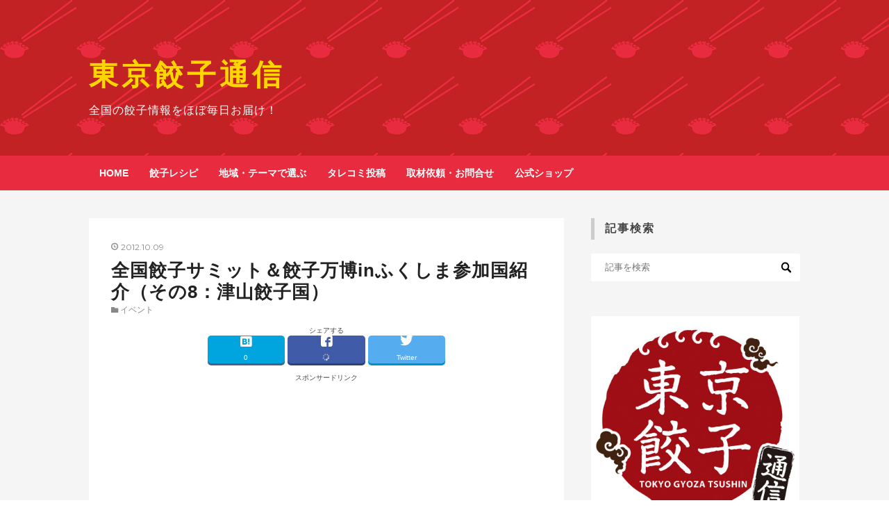

--- FILE ---
content_type: text/html; charset=utf-8
request_url: https://www.tokyogyoza.net/archives/18713174.html
body_size: 9915
content:
<!DOCTYPE html>
<html
  lang="ja"

data-admin-domain="//blog.hatena.ne.jp"
data-admin-origin="https://blog.hatena.ne.jp"
data-author="tokyogyoza"
data-avail-langs="ja en"
data-blog="tokyogyoza.hatenablog.com"
data-blog-host="tokyogyoza.hatenablog.com"
data-blog-is-public="1"
data-blog-name="東京餃子通信"
data-blog-owner="tokyogyoza"
data-blog-show-ads=""
data-blog-show-sleeping-ads=""
data-blog-uri="https://www.tokyogyoza.net/"
data-blog-uuid="10328749687205120931"
data-blogs-uri-base="https://www.tokyogyoza.net"
data-brand="pro"
data-data-layer="{&quot;hatenablog&quot;:{&quot;admin&quot;:{},&quot;analytics&quot;:{&quot;brand_property_id&quot;:&quot;&quot;,&quot;measurement_id&quot;:&quot;&quot;,&quot;non_sampling_property_id&quot;:&quot;&quot;,&quot;property_id&quot;:&quot;UA-16250644-6&quot;,&quot;separated_property_id&quot;:&quot;UA-29716941-25&quot;},&quot;blog&quot;:{&quot;blog_id&quot;:&quot;10328749687205120931&quot;,&quot;content_seems_japanese&quot;:&quot;true&quot;,&quot;disable_ads&quot;:&quot;custom_domain&quot;,&quot;enable_ads&quot;:&quot;false&quot;,&quot;enable_keyword_link&quot;:&quot;false&quot;,&quot;entry_show_footer_related_entries&quot;:&quot;false&quot;,&quot;force_pc_view&quot;:&quot;true&quot;,&quot;is_public&quot;:&quot;true&quot;,&quot;is_responsive_view&quot;:&quot;true&quot;,&quot;is_sleeping&quot;:&quot;false&quot;,&quot;lang&quot;:&quot;ja&quot;,&quot;name&quot;:&quot;\u6771\u4eac\u9903\u5b50\u901a\u4fe1&quot;,&quot;owner_name&quot;:&quot;tokyogyoza&quot;,&quot;uri&quot;:&quot;https://www.tokyogyoza.net/&quot;},&quot;brand&quot;:&quot;pro&quot;,&quot;page_id&quot;:&quot;entry&quot;,&quot;permalink_entry&quot;:{&quot;author_name&quot;:&quot;tokyogyoza&quot;,&quot;categories&quot;:&quot;\u30a4\u30d9\u30f3\u30c8&quot;,&quot;character_count&quot;:534,&quot;date&quot;:&quot;2012-10-09&quot;,&quot;entry_id&quot;:&quot;10328749687243266915&quot;,&quot;first_category&quot;:&quot;\u30a4\u30d9\u30f3\u30c8&quot;,&quot;hour&quot;:&quot;18&quot;,&quot;title&quot;:&quot;\u5168\u56fd\u9903\u5b50\u30b5\u30df\u30c3\u30c8\uff06\u9903\u5b50\u4e07\u535ain\u3075\u304f\u3057\u307e\u53c2\u52a0\u56fd\u7d39\u4ecb\uff08\u305d\u306e8\uff1a\u6d25\u5c71\u9903\u5b50\u56fd\uff09&quot;,&quot;uri&quot;:&quot;https://www.tokyogyoza.net/archives/18713174.html&quot;},&quot;pro&quot;:&quot;pro&quot;,&quot;router_type&quot;:&quot;blogs&quot;}}"
data-device="pc"
data-dont-recommend-pro="false"
data-global-domain="https://hatena.blog"
data-globalheader-color="b"
data-globalheader-type="pc"
data-has-touch-view="1"
data-help-url="https://help.hatenablog.com"
data-hide-header="1"
data-no-suggest-touch-view="1"
data-page="entry"
data-parts-domain="https://hatenablog-parts.com"
data-plus-available="1"
data-pro="true"
data-router-type="blogs"
data-sentry-dsn="https://03a33e4781a24cf2885099fed222b56d@sentry.io/1195218"
data-sentry-environment="production"
data-sentry-sample-rate="0.1"
data-static-domain="https://cdn.blog.st-hatena.com"
data-version="290ad662750024ea17472b9c1b7e66"




  data-initial-state="{}"

  >
  <head prefix="og: http://ogp.me/ns# fb: http://ogp.me/ns/fb# article: http://ogp.me/ns/article#">

  

  
  <meta name="viewport" content="width=device-width, initial-scale=1.0" />


  


  

  <meta name="robots" content="max-image-preview:large" />


  <meta charset="utf-8"/>
  <meta http-equiv="X-UA-Compatible" content="IE=7; IE=9; IE=10; IE=11" />
  <title>全国餃子サミット＆餃子万博inふくしま参加国紹介（その8：津山餃子国） - 東京餃子通信</title>

  
  <link rel="canonical" href="https://www.tokyogyoza.net/archives/18713174.html"/>



  

<meta itemprop="name" content="全国餃子サミット＆餃子万博inふくしま参加国紹介（その8：津山餃子国） - 東京餃子通信"/>

  <meta itemprop="image" content="https://cdn.image.st-hatena.com/image/scale/b50036f5a878bf6c17a6546e6a5b6dea300cba8c/backend=imagemagick;version=1;width=1300/https%3A%2F%2Fcdn-ak.f.st-hatena.com%2Fimages%2Ffotolife%2Ft%2Ftokyogyoza%2F20170505%2F20170505130008.png"/>


  <meta property="og:title" content="全国餃子サミット＆餃子万博inふくしま参加国紹介（その8：津山餃子国） - 東京餃子通信"/>
<meta property="og:type" content="article"/>
  <meta property="og:url" content="https://www.tokyogyoza.net/archives/18713174.html"/>

  <meta property="og:image" content="https://cdn.image.st-hatena.com/image/scale/b50036f5a878bf6c17a6546e6a5b6dea300cba8c/backend=imagemagick;version=1;width=1300/https%3A%2F%2Fcdn-ak.f.st-hatena.com%2Fimages%2Ffotolife%2Ft%2Ftokyogyoza%2F20170505%2F20170505130008.png"/>

<meta property="og:image:alt" content="全国餃子サミット＆餃子万博inふくしま参加国紹介（その8：津山餃子国） - 東京餃子通信"/>
    <meta property="og:description" content="全国餃子サミット参加国紹介はまだ続きますよ。今回、ご紹介するのは津山餃子国。津山市は岡山県の内陸部、鳥取県との県境にある市で、小麦の産地として有名です。この地元産の小麦ふくほのかを使った皮が特徴です。地元の津山餃子部が主体となって、餃子での町おこしを行ってます。" />
<meta property="og:site_name" content="東京餃子通信"/>

  <meta property="article:published_time" content="2012-10-09T09:00:58Z" />

    <meta property="article:tag" content="イベント" />
      <meta name="twitter:card"  content="summary_large_image" />
    <meta name="twitter:image" content="https://cdn.image.st-hatena.com/image/scale/b50036f5a878bf6c17a6546e6a5b6dea300cba8c/backend=imagemagick;version=1;width=1300/https%3A%2F%2Fcdn-ak.f.st-hatena.com%2Fimages%2Ffotolife%2Ft%2Ftokyogyoza%2F20170505%2F20170505130008.png" />  <meta name="twitter:title" content="全国餃子サミット＆餃子万博inふくしま参加国紹介（その8：津山餃子国） - 東京餃子通信" />    <meta name="twitter:description" content="全国餃子サミット参加国紹介はまだ続きますよ。今回、ご紹介するのは津山餃子国。津山市は岡山県の内陸部、鳥取県との県境にある市で、小麦の産地として有名です。この地元産の小麦ふくほのかを使った皮が特徴です。地元の津山餃子部が主体となって、餃子での町おこしを行ってます。" />  <meta name="twitter:app:name:iphone" content="はてなブログアプリ" />
  <meta name="twitter:app:id:iphone" content="583299321" />
  <meta name="twitter:app:url:iphone" content="hatenablog:///open?uri=https%3A%2F%2Fwww.tokyogyoza.net%2Farchives%2F18713174.html" />  <meta name="twitter:site" content="@love_gz" />
  
    <meta name="description" content="全国餃子サミット参加国紹介はまだ続きますよ。今回、ご紹介するのは津山餃子国。津山市は岡山県の内陸部、鳥取県との県境にある市で、小麦の産地として有名です。この地元産の小麦ふくほのかを使った皮が特徴です。地元の津山餃子部が主体となって、餃子での町おこしを行ってます。" />
    <meta name="google-site-verification" content="uQT3Sctr1RR08-s16TCvKCgts2qoBtPlVtw7T4LCJ_o" />
    <meta name="keywords" content="餃子,gyoza,ギョーザ,レシピ" />


  
<script
  id="embed-gtm-data-layer-loader"
  data-data-layer-page-specific="{&quot;hatenablog&quot;:{&quot;blogs_permalink&quot;:{&quot;is_blog_sleeping&quot;:&quot;false&quot;,&quot;entry_afc_issued&quot;:&quot;false&quot;,&quot;has_related_entries_with_elasticsearch&quot;:&quot;false&quot;,&quot;is_author_pro&quot;:&quot;true&quot;,&quot;blog_afc_issued&quot;:&quot;false&quot;}}}"
>
(function() {
  function loadDataLayer(elem, attrName) {
    if (!elem) { return {}; }
    var json = elem.getAttribute(attrName);
    if (!json) { return {}; }
    return JSON.parse(json);
  }

  var globalVariables = loadDataLayer(
    document.documentElement,
    'data-data-layer'
  );
  var pageSpecificVariables = loadDataLayer(
    document.getElementById('embed-gtm-data-layer-loader'),
    'data-data-layer-page-specific'
  );

  var variables = [globalVariables, pageSpecificVariables];

  if (!window.dataLayer) {
    window.dataLayer = [];
  }

  for (var i = 0; i < variables.length; i++) {
    window.dataLayer.push(variables[i]);
  }
})();
</script>

<!-- Google Tag Manager -->
<script>(function(w,d,s,l,i){w[l]=w[l]||[];w[l].push({'gtm.start':
new Date().getTime(),event:'gtm.js'});var f=d.getElementsByTagName(s)[0],
j=d.createElement(s),dl=l!='dataLayer'?'&l='+l:'';j.async=true;j.src=
'https://www.googletagmanager.com/gtm.js?id='+i+dl;f.parentNode.insertBefore(j,f);
})(window,document,'script','dataLayer','GTM-P4CXTW');</script>
<!-- End Google Tag Manager -->











  <link rel="shortcut icon" href="https://www.tokyogyoza.net/icon/favicon">
<link rel="apple-touch-icon" href="https://www.tokyogyoza.net/icon/touch">
<link rel="icon" sizes="192x192" href="https://www.tokyogyoza.net/icon/link">

  

<link rel="alternate" type="application/atom+xml" title="Atom" href="https://www.tokyogyoza.net/feed"/>
<link rel="alternate" type="application/rss+xml" title="RSS2.0" href="https://www.tokyogyoza.net/rss"/>

  <link rel="alternate" type="application/json+oembed" href="https://hatena.blog/oembed?url=https%3A%2F%2Fwww.tokyogyoza.net%2Farchives%2F18713174.html&amp;format=json" title="oEmbed Profile of 全国餃子サミット＆餃子万博inふくしま参加国紹介（その8：津山餃子国）"/>
<link rel="alternate" type="text/xml+oembed" href="https://hatena.blog/oembed?url=https%3A%2F%2Fwww.tokyogyoza.net%2Farchives%2F18713174.html&amp;format=xml" title="oEmbed Profile of 全国餃子サミット＆餃子万博inふくしま参加国紹介（その8：津山餃子国）"/>
  
  <link rel="author" href="http://www.hatena.ne.jp/tokyogyoza/">

  

  
      <link rel="preload" href="http://cdn-ak.f.st-hatena.com/images/fotolife/t/tokyogyoza/20170504/20170504140646.gif" as="image"/>
      <link rel="preload" href="https://cdn-ak.f.st-hatena.com/images/fotolife/t/tokyogyoza/20170505/20170505130008.png" as="image"/>


  
    
<link rel="stylesheet" type="text/css" href="https://cdn.blog.st-hatena.com/css/blog.css?version=290ad662750024ea17472b9c1b7e66"/>

    
  <link rel="stylesheet" type="text/css" href="https://usercss.blog.st-hatena.com/blog_style/10328749687205120931/19184b6f015698ada1ada3f64a50fed104798e52"/>
  
  

  

  
<script> </script>

  
<style>
  div#google_afc_user,
  div.google-afc-user-container,
  div.google_afc_image,
  div.google_afc_blocklink {
      display: block !important;
  }
</style>


  

  
    <script type="application/ld+json">{"@context":"http://schema.org","@type":"Article","dateModified":"2012-10-09T18:00:58+09:00","datePublished":"2012-10-09T18:00:58+09:00","description":"全国餃子サミット参加国紹介はまだ続きますよ。今回、ご紹介するのは津山餃子国。津山市は岡山県の内陸部、鳥取県との県境にある市で、小麦の産地として有名です。この地元産の小麦ふくほのかを使った皮が特徴です。地元の津山餃子部が主体となって、餃子での町おこしを行ってます。","headline":"全国餃子サミット＆餃子万博inふくしま参加国紹介（その8：津山餃子国）","image":["https://cdn-ak.f.st-hatena.com/images/fotolife/t/tokyogyoza/20170505/20170505130008.png"],"mainEntityOfPage":{"@id":"https://www.tokyogyoza.net/archives/18713174.html","@type":"WebPage"}}</script>

  

  <link href='http://fonts.googleapis.com/css?family=Montserrat' rel='stylesheet' type='text/css'>
<link rel="stylesheet" href="https://maxcdn.bootstrapcdn.com/font-awesome/4.4.0/css/font-awesome.min.css">
<meta http-equiv="Content-Security-Policy" content="upgrade-insecure-requests">

<!--Adsenseページ単位広告 -->
<script async src="//pagead2.googlesyndication.com/pagead/js/adsbygoogle.js"></script>
<script>
  (adsbygoogle = window.adsbygoogle || []).push({
    google_ad_client: "ca-pub-3648699020709914",
    enable_page_level_ads: true
  });
</script>

<!--バリューコマースダイレクトリンク -->
<script type="text/javascript" language="javascript">
    var vc_pid = "885002123";
</script><script type="text/javascript" src="//aml.valuecommerce.com/vcdal.js" async></script>

<!--バリューコマースおまかせ広告 -->
<script src="//js.omks.valuecommerce.com/vcomks.js"></script>

  

</head>

  <body class="page-entry enable-top-editarea enable-bottom-editarea customized-background-image category-イベント globalheader-off globalheader-ng-enabled">
    

<div id="globalheader-container"
  data-brand="hatenablog"
  style="display: none"
  >
  <iframe id="globalheader" height="37" frameborder="0" allowTransparency="true"></iframe>
</div>


  
  
  

  <div id="container">
    <div id="container-inner">
      <header id="blog-title" data-brand="hatenablog">
  <div id="blog-title-inner" >
    <div id="blog-title-content">
      <h1 id="title"><a href="https://www.tokyogyoza.net/">東京餃子通信</a></h1>
      
        <h2 id="blog-description">全国の餃子情報をほぼ毎日お届け！</h2>
      
    </div>
  </div>
</header>

      
  <div id="top-editarea">
    <nav id="n-menu">
<div class="menu-inner">
    <div class="btn-content">
        <span class="menu-btn"><i class="blogicon-reorder"></i> MENU</span>
    </div>
    <ul class="menu-content">
        <li><a href="http://www.tokyogyoza.net/">HOME</a></li>
        <li><a href="http://www.tokyogyoza.net/archive/category/餃子レシピ・自宅餃子">餃子レシピ</a></li>
        <li><a href="http://www.tokyogyoza.net/archive/category/地域・テーマで選ぶ">地域・テーマで選ぶ</a></li>
        <li><a href="https://docs.google.com/a/asial.co.jp/forms/d/1VXmuA0T7nHFcIdz7vdlpWlbFHW1gpySIVF9sy_DsejY/viewform?edit_requested=true">タレコミ投稿</a></li>
        <li><a href="http://www.tokyogyoza.net/archives/42499401.html">取材依頼・お問合せ</a></li>
        <li><a href="https://tokyogyoza.base.shop/secret_ec/secret_ec_auths/login">公式ショップ</a></li>
    </ul>
</div>

</nav>
<div style="clear:both"></div>

<script type="text/javascript" src="https://code.jquery.com/jquery-1.9.1.min.js"></script>
<script>
$(function(){
    var menuBtn = $(".menu-btn"),
        menuContent = $(".menu-content");
    menuBtn.click(function(){
        menuContent.slideToggle();
    });
    $(window).resize(function(){
        var win = $(window).width(),
            p = 768;
        if(win > p){
            menuContent.show();
        }else{
            menuContent.hide();
        }
    });
});
</script>
  </div>


      
      




<div id="content" class="hfeed"
  
  >
  <div id="content-inner">
    <div id="wrapper">
      <div id="main">
        <div id="main-inner">
          

          



          
  
  <!-- google_ad_section_start -->
  <!-- rakuten_ad_target_begin -->
  
  
  

  

  
    
      
        <article class="entry hentry test-hentry js-entry-article date-first autopagerize_page_element chars-200 words-100 mode-html entry-odd" id="entry-10328749687243266915" data-keyword-campaign="" data-uuid="10328749687243266915" data-publication-type="entry">
  <div class="entry-inner">
    <header class="entry-header">
  
    <div class="date entry-date first">
    <a href="https://www.tokyogyoza.net/archive/2012/10/09" rel="nofollow">
      <time datetime="2012-10-09T09:00:58Z" title="2012-10-09T09:00:58Z">
        <span class="date-year">2012</span><span class="hyphen">-</span><span class="date-month">10</span><span class="hyphen">-</span><span class="date-day">09</span>
      </time>
    </a>
      </div>
  <h1 class="entry-title">
  <a href="https://www.tokyogyoza.net/archives/18713174.html" class="entry-title-link bookmark">全国餃子サミット＆餃子万博inふくしま参加国紹介（その8：津山餃子国）</a>
</h1>

  
  

  <div class="entry-categories categories">
    
    <a href="https://www.tokyogyoza.net/archive/category/%E3%82%A4%E3%83%99%E3%83%B3%E3%83%88" class="entry-category-link category-イベント">イベント</a>
    
  </div>


  
  <div class="customized-header">
    <div class="entry-header-html"><!--シェアボタン-->
<div class="share-3d">
<span style="font-size: 10px">シェアする</span>
<div class="share-3d-inner">
<!--はてブ-->
<a href="http://b.hatena.ne.jp/entry/https%3A%2F%2Fwww.tokyogyoza.net%2Farchives%2F18713174.html" class="hatena-bookmark-button" target="_blank" data-hatena-bookmark-title="全国餃子サミット＆餃子万博inふくしま参加国紹介（その8：津山餃子国）" data-hatena-bookmark-layout="simple" title="このエントリーをはてなブックマークに追加"><i class="blogicon-bookmark lg"></i><br> <span class="hatebu-count small-text"><i class="fa fa-spinner fa-spin"></i></span></a>
<!--Facebook-->
<a href="http://www.facebook.com/sharer.php?u=https%3A%2F%2Fwww.tokyogyoza.net%2Farchives%2F18713174.html" onclick="window.open(this.href, 'FBwindow', 'width=650, height=450, menubar=no, toolbar=no, scrollbars=yes'); return false;" class="facebook-button"><i class="blogicon-facebook lg"></i><br><span class="facebook-count small-text"><i class="fa fa-spinner fa-spin"></i></span></a>
<!--Twitter-->
<a href="http://twitter.com/intent/tweet?text=全国餃子サミット＆餃子万博inふくしま参加国紹介（その8：津山餃子国） https%3A%2F%2Fwww.tokyogyoza.net%2Farchives%2F18713174.html" target="_blank" class="twitter-button"><i class="blogicon-twitter lg"></i><br><span class="small-text">Twitter</span></a>
<!--ライン-->
<span class="line-hide">
<a href="http://line.me/R/msg/text/?全国餃子サミット＆餃子万博inふくしま参加国紹介（その8：津山餃子国） https%3A%2F%2Fwww.tokyogyoza.net%2Farchives%2F18713174.html" class="line-button">
<img src="https://cdn-ak.f.st-hatena.com/images/fotolife/f/ftmaccho/20150905/20150905143148.png" width="18px" height="18px" alt="LINEで送る" /><br><span class="small-text">Line</span>
</a></span>
</div>
</div>


<div align="center">
<span style="font-size: 10px">スポンサードリンク</span>
<br>

<!--google adsenseレスポンシブ-->
<script async src="//pagead2.googlesyndication.com/pagead/js/adsbygoogle.js"></script>
<!-- 東京餃子通信はてな用 -->
<ins class="adsbygoogle"
     style="display:block"
     data-ad-client="ca-pub-3648699020709914"
     data-ad-slot="7130517702"
     data-ad-format="auto"></ins>
<script>
(adsbygoogle = window.adsbygoogle || []).push({});
</script>
<br>
</div>
</div>
  </div>


  

</header>

    


    <div class="entry-content hatenablog-entry">
  
    <a href="http://gyoza-fukushima.net/index.html" target="_blank">全国餃子サミット</a>参加国紹介はまだ続きますよ。<br /><br />今回、ご紹介するのは津山餃子国。<br />津山市は岡山県の内陸部、鳥取県との県境にある市で、小麦の産地として有名です。<br /><br />この地元産の小麦ふくほのかを使った皮が特徴です。<br />地元の津山餃子部が主体となって、餃子での町おこしを行ってます。<br /><br /><a title="津山餃子オフィシャルブログ" target="_blank" href="http://tsuyamagyouza.sblo.jp/"><img src="https://cdn-ak.f.st-hatena.com/images/fotolife/t/tokyogyoza/20170505/20170505130008.png" alt="津山餃子オフィシャルブログ" class="pict" height="412" hspace="5" border="0" width="480"></a><br />


ふくほのかで作った皮で地元の食材を包むというのが津山餃子のルール。<br /><br />普通の焼餃子もあるのですが、<a href="http://tsuyamagyouza.sblo.jp/" target="_blank">津山餃子のオフィシャルブログ</a>を見る限りかなりアグレッシブなメニュー開発をされているようです。<br /><br />こちらは、通常の焼餃子ですね。<br /><br /><a title="20100926_0969-thumbnail2" target="_blank" href="http://tsuyamagyouza.sblo.jp/"><img src="https://cdn-ak.f.st-hatena.com/images/fotolife/t/tokyogyoza/20170505/20170505130124.jpg" alt="20100926_0969-thumbnail2" class="pict" height="240" hspace="5" border="0" width="320"></a><br /><span style="font-size: x-small;">※<a href="http://tsuyamagyouza.sblo.jp/" target="_blank">津山餃子オフィシャルブログ</a>より転載</span><br /><br /><br />続いて洋風のスープ餃子。<br /><br /><a title="IMGP9744-thumbnail2" target="_blank" href="http://tsuyamagyouza.sblo.jp/"><img src="https://cdn-ak.f.st-hatena.com/images/fotolife/t/tokyogyoza/20170505/20170505130106.jpg" alt="IMGP9744-thumbnail2" class="pict" height="240" hspace="5" border="0" width="320"></a><br /><span style="font-size: x-small;">※<a href="http://tsuyamagyouza.sblo.jp/" target="_blank">津山餃子オフィシャルブログ</a>より転載</span><br /><br />さらにもう一つスープ餃子のミネストローネ。<br /><br /><a title="IMGP0015-thumbnail2" target="_blank" href="http://tsuyamagyouza.sblo.jp/"><img src="https://cdn-ak.f.st-hatena.com/images/fotolife/t/tokyogyoza/20170505/20170505130042.jpg" alt="IMGP0015-thumbnail2" class="pict" height="240" hspace="5" border="0" width="320"></a><br /><span style="font-size: x-small;">※<a href="http://tsuyamagyouza.sblo.jp/" target="_blank">津山餃子オフィシャルブログ</a>より転載</span><br /><br />まだまだあります、カルッツォーネ。まぁ、これも餃子風料理といえば餃子かも。<br /><br /><a title="P1140896-thumbnail2" target="_blank" href="http://tsuyamagyouza.sblo.jp/"><img src="https://cdn-ak.f.st-hatena.com/images/fotolife/t/tokyogyoza/20170505/20170505125928.jpg" alt="P1140896-thumbnail2" class="pict" height="240" hspace="5" border="0" width="320"></a><br /><span style="font-size: x-small;">※<a href="http://tsuyamagyouza.sblo.jp/" target="_blank">津山餃子オフィシャルブログ</a>より転載</span><br /><br /><br />デザートまでありますよ。<br />こちらは餃子パイタルト。<br /><br /><a title="P1140903-thumbnail2" target="_blank" href="http://tsuyamagyouza.sblo.jp/"><img src="https://cdn-ak.f.st-hatena.com/images/fotolife/t/tokyogyoza/20170505/20170505125938.jpg" alt="P1140903-thumbnail2" class="pict" height="240" hspace="5" border="0" width="320"></a><br /><span style="font-size: x-small;">※<a href="http://tsuyamagyouza.sblo.jp/" target="_blank">津山餃子オフィシャルブログ</a>より転載</span><br /><br /><br />かなり自由な感じです。<br /><br />こちらは、スペシャオ餃子BANDの新曲「愛と自由の津山餃子」もお聞きください。<br /><br /><object height="350" width="425"><param name="movie" value="http://www.youtube.com/v/m4WFIK2drE4&amp;feature=youtube_gdata_player"><param name="allowFullScreen" value="true"><embed src="http://www.youtube.com/v/m4WFIK2drE4&amp;feature=youtube_gdata_player" type="application/x-shockwave-flash" allowfullscreen="true" height="350" width="425"></object>*<br /><br /><br />津山の人たちはありきたりの餃子では満足できないんですね。<br /><br />福島にどんなインパクトをもたらすのか楽しみにしたいと思います。<br />
    
    




    

  
</div>

    
  <footer class="entry-footer">
    
    <div class="entry-tags-wrapper">
  <div class="entry-tags">  </div>
</div>

    <p class="entry-footer-section track-inview-by-gtm" data-gtm-track-json="{&quot;area&quot;: &quot;finish_reading&quot;}">
  <span class="author vcard"><span class="fn" data-load-nickname="1" data-user-name="tokyogyoza" >tokyogyoza</span></span>
  <span class="entry-footer-time"><a href="https://www.tokyogyoza.net/archives/18713174.html"><time data-relative datetime="2012-10-09T09:00:58Z" title="2012-10-09T09:00:58Z" class="updated">2012-10-09 18:00</time></a></span>
  
  
  
</p>

    
  <div
    class="hatena-star-container"
    data-hatena-star-container
    data-hatena-star-url="https://www.tokyogyoza.net/archives/18713174.html"
    data-hatena-star-title="全国餃子サミット＆餃子万博inふくしま参加国紹介（その8：津山餃子国）"
    data-hatena-star-variant="profile-icon"
    data-hatena-star-profile-url-template="https://blog.hatena.ne.jp/{username}/"
  ></div>


    
<div class="social-buttons">
  
  
  
  
  
  
  
  
  
</div>

    

    <div class="customized-footer">
      

        

        
        
  <div class="entry-footer-html"><script type="text/javascript" src="https://code.jquery.com/jquery-1.9.1.min.js"></script>
<!--シェア数の数字-->
<script>
//Facebookのシェア数を取得
function get_social_count_facebook(url, selcter) {
  jQuery.ajax({
    url:'https://graph.facebook.com/',
    dataType:'jsonp',
    data:{
      id:url
    },
    success:function(res){
      jQuery( selcter ).text( res.share.share_count || 0 );
    },
    error:function(){
      jQuery( selcter ).text('0');
    }
  });
}
//はてなブックマークではてブ数を取得
function get_social_count_hatebu(url, selcter) {
  jQuery.ajax({
    url:'http://api.b.st-hatena.com/entry.count?callback=?',
    dataType:'jsonp',
    data:{
      url:url
    },
    success:function(res){
      jQuery( selcter ).text( res || 0 );
    },
    error:function(){
      jQuery( selcter ).text('0');
    }
  });
}
jQuery(function(){
  get_social_count_facebook('https://www.tokyogyoza.net/archives/18713174.html', '.facebook-count');
  get_social_count_hatebu('https://www.tokyogyoza.net/archives/18713174.html', '.hatebu-count');
});
</script>


<!--シェアボタン-->
<div class="share-3d">
<span style="font-size: 10px">シェアする</span>
<div class="share-3d-inner">
<!--はてブ-->
<a href="http://b.hatena.ne.jp/entry/https%3A%2F%2Fwww.tokyogyoza.net%2Farchives%2F18713174.html" class="hatena-bookmark-button" target="_blank" data-hatena-bookmark-title="全国餃子サミット＆餃子万博inふくしま参加国紹介（その8：津山餃子国）" data-hatena-bookmark-layout="simple" title="このエントリーをはてなブックマークに追加"><i class="blogicon-bookmark lg"></i><br> <span class="hatebu-count small-text"><i class="fa fa-spinner fa-spin"></i></span></a>
<!--Facebook-->
<a href="http://www.facebook.com/sharer.php?u=https%3A%2F%2Fwww.tokyogyoza.net%2Farchives%2F18713174.html" onclick="window.open(this.href, 'FBwindow', 'width=650, height=450, menubar=no, toolbar=no, scrollbars=yes'); return false;" class="facebook-button"><i class="blogicon-facebook lg"></i><br><span class="facebook-count small-text"><i class="fa fa-spinner fa-spin"></i></span></a>
<!--Twitter-->
<a href="http://twitter.com/intent/tweet?text=全国餃子サミット＆餃子万博inふくしま参加国紹介（その8：津山餃子国） https%3A%2F%2Fwww.tokyogyoza.net%2Farchives%2F18713174.html" target="_blank" class="twitter-button"><i class="blogicon-twitter lg"></i><br><span class="small-text">Twitter</span></a>
<!--ライン-->
<span class="line-hide">
<a href="http://line.me/R/msg/text/?全国餃子サミット＆餃子万博inふくしま参加国紹介（その8：津山餃子国） https%3A%2F%2Fwww.tokyogyoza.net%2Farchives%2F18713174.html" class="line-button">
<img src="https://cdn-ak.f.st-hatena.com/images/fotolife/f/ftmaccho/20150905/20150905143148.png" width="18px" height="18px" alt="LINEで送る" /><br><span class="small-text">Line</span>
</a></span>
</div>
</div>
<br>

<!--読者になるボタン-->

<div class="subscribe-button">
↓↓↓↓　餃子好きな人限定！ ↓↓↓↓

  <div class="subscribe-button-inner">
      <a href="https://blog.hatena.ne.jp/tokyogyoza/tokyogyoza.hatenablog.com/subscribe">読者になる</a>
    </div>
</div>
<br>


<div align="center">
<span style="font-size: 10px">スポンサードリンク</span>
<br>
<!--google adsense-->
<script async src="//pagead2.googlesyndication.com/pagead/js/adsbygoogle.js"></script>
<!-- 記事下用レクタングル -->
<ins class="adsbygoogle"
     style="display:inline-block;width:336px;height:280px"
     data-ad-client="ca-pub-3648699020709914"
     data-ad-slot="2395771411"></ins>
<script>
(adsbygoogle = window.adsbygoogle || []).push({});
</script>
</div>

<!--Google関連コンテンツ-->
<script async
src="//pagead2.googlesyndication.com/pagead/js/adsbygoogle.js"></script>
<ins class="adsbygoogle"
style="display:block"
data-ad-format="autorelaxed" data-ad-client="ca-pub-3648699020709914"
data-ad-slot="3258721302"></ins>
<script>
(adsbygoogle = window.adsbygoogle ||
[]).push({});
</script> </div>


      
    </div>
    
  <div class="comment-box js-comment-box">
    
    <ul class="comment js-comment">
      <li class="read-more-comments" style="display: none;"><a>もっと読む</a></li>
    </ul>
    
      <a class="leave-comment-title js-leave-comment-title">コメントを書く</a>
    
  </div>

  </footer>

  </div>
</article>

      
      
    
  

  
  <!-- rakuten_ad_target_end -->
  <!-- google_ad_section_end -->
  
  
  
  <div class="pager pager-permalink permalink">
    
      
      <span class="pager-prev">
        <a href="https://www.tokyogyoza.net/archives/18713206.html" rel="prev">
          <span class="pager-arrow">&laquo; </span>
          全国餃子サミット＆餃子万博inふくしま参…
        </a>
      </span>
    
    
      
      <span class="pager-next">
        <a href="https://www.tokyogyoza.net/archives/18713148.html" rel="next">
          全国餃子サミット＆餃子万博inふくしま参…
          <span class="pager-arrow"> &raquo;</span>
        </a>
      </span>
    
  </div>


  



        </div>
      </div>

      <aside id="box1">
  <div id="box1-inner">
  </div>
</aside>

    </div><!-- #wrapper -->

    
<aside id="box2">
  
  <div id="box2-inner">
    
      <div class="hatena-module hatena-module-search-box">
  <div class="hatena-module-title">
    記事検索
  </div>
  <div class="hatena-module-body">
    <form class="search-form" role="search" action="https://www.tokyogyoza.net/search" method="get">
  <input type="text" name="q" class="search-module-input" value="" placeholder="記事を検索" required>
  <input type="submit" value="検索" class="search-module-button" />
</form>

  </div>
</div>

    
      
<div class="hatena-module hatena-module-html">
  <div class="hatena-module-body">
    <a href="http://f.hatena.ne.jp/tokyogyoza/20170504145146"><img src="https://cdn-ak.f.st-hatena.com/images/fotolife/t/tokyogyoza/20180811/20180811154747.jpg?1533970112" alt="tokyogyozan tsushin logo" width="300"></a>

<!-- -->

<br>
<br>
<div class="subscribe-button2">
↓↓↓↓　餃子好きな人限定！ ↓↓↓↓

  <div class="subscribe-button-inner2">
      <a href="https://blog.hatena.ne.jp/tokyogyoza/tokyogyoza.hatenablog.com/subscribe">読者になる</a>
    </div>
</div>

  </div>
</div>

    
      
<div class="hatena-module hatena-module-html">
  <div class="hatena-module-body">
    <script async src="//pagead2.googlesyndication.com/pagead/js/adsbygoogle.js"></script>
<!-- -->
<ins class="adsbygoogle"
     style="display:block"
     data-ad-client="ca-pub-3648699020709914"
     data-ad-slot="7130517702"
     data-ad-format="auto"></ins>
<script>
(adsbygoogle = window.adsbygoogle || []).push({});
</script>
  </div>
</div>

    
      
<div class="hatena-module hatena-module-html">
  <div class="hatena-module-body">
    <SCRIPT charset="utf-8" type="text/javascript" src="https://ws-fe.amazon-adsystem.com/widgets/q?rt=tf_mfw&ServiceVersion=20070822&MarketPlace=JP&ID=V20070822%2FJP%2Fliangyi-22%2F8001%2F13ff7bcf-f077-4e93-914d-130807b1ce33"> </SCRIPT> <NOSCRIPT><A rel="nofollow" HREF="http://ws-fe.amazon-adsystem.com/widgets/q?rt=tf_mfw&ServiceVersion=20070822&MarketPlace=JP&ID=V20070822%2FJP%2Fliangyi-22%2F8001%2F13ff7bcf-f077-4e93-914d-130807b1ce33&Operation=NoScript">Amazon.co.jp ウィジェット</A></NOSCRIPT>
  </div>
</div>

    
      <div class="hatena-module hatena-module-recent-entries ">
  <div class="hatena-module-title">
    <a href="https://www.tokyogyoza.net/archive">
      最新記事
    </a>
  </div>
  <div class="hatena-module-body">
    <ul class="recent-entries hatena-urllist urllist-with-thumbnails">
  
  
    
    <li class="urllist-item recent-entries-item">
      <div class="urllist-item-inner recent-entries-item-inner">
        
          
                      <a class="urllist-image-link recent-entries-image-link" href="https://www.tokyogyoza.net/archives/2026/01/25/145835">
  <img alt="セブンプレミアムの「宇都宮餃子会監修 焼餃子」と「宮崎市ぎょうざ協議会監修 焼餃子」を食べ比べ" src="https://cdn.image.st-hatena.com/image/square/9877f17b4c90d71138dd55298a4c6258ba330560/backend=imagemagick;height=80;version=1;width=80/https%3A%2F%2Fcdn-ak.f.st-hatena.com%2Fimages%2Ffotolife%2Ft%2Ftokyogyoza%2F20260125%2F20260125142118.jpg" class="urllist-image recent-entries-image" title="セブンプレミアムの「宇都宮餃子会監修 焼餃子」と「宮崎市ぎょうざ協議会監修 焼餃子」を食べ比べ" width="80" height="80" loading="lazy">
</a>

          <a href="https://www.tokyogyoza.net/archives/2026/01/25/145835" class="urllist-title-link recent-entries-title-link  urllist-title recent-entries-title">セブンプレミアムの「宇都宮餃子会監修 焼餃子」と「宮崎市ぎょうざ協議会監修 焼餃子」を食べ比べ</a>




          
          

                </div>
    </li>
  
    
    <li class="urllist-item recent-entries-item">
      <div class="urllist-item-inner recent-entries-item-inner">
        
          
                      <a class="urllist-image-link recent-entries-image-link" href="https://www.tokyogyoza.net/archives/2025/12/31/165241">
  <img alt="2025年の餃活を振り返る" src="https://cdn.image.st-hatena.com/image/square/51ca2c050b6eff79f77d709e9fbc95c3b6e43731/backend=imagemagick;height=80;version=1;width=80/https%3A%2F%2Fcdn-ak.f.st-hatena.com%2Fimages%2Ffotolife%2Ft%2Ftokyogyoza%2F20251231%2F20251231165109.jpg" class="urllist-image recent-entries-image" title="2025年の餃活を振り返る" width="80" height="80" loading="lazy">
</a>

          <a href="https://www.tokyogyoza.net/archives/2025/12/31/165241" class="urllist-title-link recent-entries-title-link  urllist-title recent-entries-title">2025年の餃活を振り返る</a>




          
          

                </div>
    </li>
  
    
    <li class="urllist-item recent-entries-item">
      <div class="urllist-item-inner recent-entries-item-inner">
        
          
                      <a class="urllist-image-link recent-entries-image-link" href="https://www.tokyogyoza.net/archives/2025/11/30/164936">
  <img alt="小籠包を超える肉汁餃子「Playpen Friends」【大阪西大橋】" src="https://cdn.image.st-hatena.com/image/square/193fee93546b82fb806f46d6410fbeb8403f3500/backend=imagemagick;height=80;version=1;width=80/https%3A%2F%2Fcdn-ak.f.st-hatena.com%2Fimages%2Ffotolife%2Ft%2Ftokyogyoza%2F20251102%2F20251102221927.jpg" class="urllist-image recent-entries-image" title="小籠包を超える肉汁餃子「Playpen Friends」【大阪西大橋】" width="80" height="80" loading="lazy">
</a>

          <a href="https://www.tokyogyoza.net/archives/2025/11/30/164936" class="urllist-title-link recent-entries-title-link  urllist-title recent-entries-title">小籠包を超える肉汁餃子「Playpen Friends」【大阪西大橋】</a>




          
          

                </div>
    </li>
  
</ul>

      </div>
</div>

    
      
<div class="hatena-module hatena-module-entries-access-ranking"
  data-count="3"
  data-source="access"
  data-enable_customize_format="0"
  data-display_entry_image_size_width="80"
  data-display_entry_image_size_height="80"

  data-display_entry_category="0"
  data-display_entry_image="1"
  data-display_entry_image_size_width="80"
  data-display_entry_image_size_height="80"
  data-display_entry_body_length="0"
  data-display_entry_date="0"
  data-display_entry_title_length="20"
  data-restrict_entry_title_length="0"
  data-display_bookmark_count="0"

>
  <div class="hatena-module-title">
    
      人気記事
    
  </div>
  <div class="hatena-module-body">
    
  </div>
</div>

    
      
<div class="hatena-module hatena-module-html">
  <div class="hatena-module-body">
    <a href="https://docs.google.com/forms/d/1VXmuA0T7nHFcIdz7vdlpWlbFHW1gpySIVF9sy_DsejY/viewform?edit_requested=true"><img src="https://cdn-ak.f.st-hatena.com/images/fotolife/t/tokyogyoza/20180811/20180811155226.gif" alt="20170504162423"></a>
  </div>
</div>

    
    
  </div>
</aside>


  </div>
</div>




      

      
  <div id="bottom-editarea">
    <div id="n-copyright">
<h4>&copy; 2017 <a href="http://www.tokyogyoza.net/">東京餃子通信</a></h4>
</div>
  </div>


    </div>
  </div>
  

  
  <script async src="https://s.hatena.ne.jp/js/widget/star.js"></script>
  
  
  <script>
    if (typeof window.Hatena === 'undefined') {
      window.Hatena = {};
    }
    if (!Hatena.hasOwnProperty('Star')) {
      Hatena.Star = {
        VERSION: 2,
      };
    }
  </script>


  
  

<div class="quote-box">
  <div class="tooltip-quote tooltip-quote-stock">
    <i class="blogicon-quote" title="引用をストック"></i>
  </div>
  <div class="tooltip-quote tooltip-quote-tweet js-tooltip-quote-tweet">
    <a class="js-tweet-quote" target="_blank" data-track-name="quote-tweet" data-track-once>
      <img src="https://cdn.blog.st-hatena.com/images/admin/quote/quote-x-icon.svg?version=290ad662750024ea17472b9c1b7e66" title="引用して投稿する" >
    </a>
  </div>
</div>

<div class="quote-stock-panel" id="quote-stock-message-box" style="position: absolute; z-index: 3000">
  <div class="message-box" id="quote-stock-succeeded-message" style="display: none">
    <p>引用をストックしました</p>
    <button class="btn btn-primary" id="quote-stock-show-editor-button" data-track-name="curation-quote-edit-button">ストック一覧を見る</button>
    <button class="btn quote-stock-close-message-button">閉じる</button>
  </div>

  <div class="message-box" id="quote-login-required-message" style="display: none">
    <p>引用するにはまずログインしてください</p>
    <button class="btn btn-primary" id="quote-login-button">ログイン</button>
    <button class="btn quote-stock-close-message-button">閉じる</button>
  </div>

  <div class="error-box" id="quote-stock-failed-message" style="display: none">
    <p>引用をストックできませんでした。再度お試しください</p>
    <button class="btn quote-stock-close-message-button">閉じる</button>
  </div>

  <div class="error-box" id="unstockable-quote-message-box" style="display: none; position: absolute; z-index: 3000;">
    <p>限定公開記事のため引用できません。</p>
  </div>
</div>

<script type="x-underscore-template" id="js-requote-button-template">
  <div class="requote-button js-requote-button">
    <button class="requote-button-btn tipsy-top" title="引用する"><i class="blogicon-quote"></i></button>
  </div>
</script>



  
  <div id="hidden-subscribe-button" style="display: none;">
    <div class="hatena-follow-button-box btn-subscribe js-hatena-follow-button-box"
  
  >

  <a href="#" class="hatena-follow-button js-hatena-follow-button">
    <span class="subscribing">
      <span class="foreground">読者です</span>
      <span class="background">読者をやめる</span>
    </span>
    <span class="unsubscribing" data-track-name="profile-widget-subscribe-button" data-track-once>
      <span class="foreground">読者になる</span>
      <span class="background">読者になる</span>
    </span>
  </a>
  <div class="subscription-count-box js-subscription-count-box">
    <i></i>
    <u></u>
    <span class="subscription-count js-subscription-count">
    </span>
  </div>
</div>

  </div>

  



    


  <script async src="https://platform.twitter.com/widgets.js" charset="utf-8"></script>

<script src="https://b.st-hatena.com/js/bookmark_button.js" charset="utf-8" async="async"></script>


<script type="text/javascript" src="https://cdn.blog.st-hatena.com/js/external/jquery.min.js?v=1.12.4&amp;version=290ad662750024ea17472b9c1b7e66"></script>







<script src="https://cdn.blog.st-hatena.com/js/texts-ja.js?version=290ad662750024ea17472b9c1b7e66"></script>



  <script id="vendors-js" data-env="production" src="https://cdn.blog.st-hatena.com/js/vendors.js?version=290ad662750024ea17472b9c1b7e66" crossorigin="anonymous"></script>

<script id="hatenablog-js" data-env="production" src="https://cdn.blog.st-hatena.com/js/hatenablog.js?version=290ad662750024ea17472b9c1b7e66" crossorigin="anonymous" data-page-id="entry"></script>


  <script>Hatena.Diary.GlobalHeader.init()</script>







    

    





  </body>
</html>



--- FILE ---
content_type: text/html; charset=utf-8
request_url: https://www.google.com/recaptcha/api2/aframe
body_size: 265
content:
<!DOCTYPE HTML><html><head><meta http-equiv="content-type" content="text/html; charset=UTF-8"></head><body><script nonce="M9D3678iy12pGRmmrEF36g">/** Anti-fraud and anti-abuse applications only. See google.com/recaptcha */ try{var clients={'sodar':'https://pagead2.googlesyndication.com/pagead/sodar?'};window.addEventListener("message",function(a){try{if(a.source===window.parent){var b=JSON.parse(a.data);var c=clients[b['id']];if(c){var d=document.createElement('img');d.src=c+b['params']+'&rc='+(localStorage.getItem("rc::a")?sessionStorage.getItem("rc::b"):"");window.document.body.appendChild(d);sessionStorage.setItem("rc::e",parseInt(sessionStorage.getItem("rc::e")||0)+1);localStorage.setItem("rc::h",'1769973394893');}}}catch(b){}});window.parent.postMessage("_grecaptcha_ready", "*");}catch(b){}</script></body></html>

--- FILE ---
content_type: text/javascript
request_url: https://api.b.st-hatena.com/entry.count?callback=jQuery112408556572281478274_1769973391844&url=https%3A%2F%2Fwww.tokyogyoza.net%2Farchives%2F18713174.html&_=1769973391845
body_size: -82
content:
jQuery112408556572281478274_1769973391844(0)

--- FILE ---
content_type: application/javascript; charset=utf-8;
request_url: https://dalc.valuecommerce.com/app3?p=885002123&_s=https%3A%2F%2Fwww.tokyogyoza.net%2Farchives%2F18713174.html&vf=iVBORw0KGgoAAAANSUhEUgAAAAMAAAADCAYAAABWKLW%2FAAAAMElEQVQYV2NkFGP4n5G5jEG9MZOBUfsH8%2F%2Bn9%2FgYfm35wsC4m6vrf8CzHwyNAnUMAB%2FDD8Vr%2FalgAAAAAElFTkSuQmCC
body_size: 2170
content:
vc_linkswitch_callback({"t":"697fa691","r":"aX-mkQANrl0DENYRCooAHwqKC5Y-Yg","ub":"aX%2BmkAAPK%2FgDENYRCooFuwqKC%2FCCjA%3D%3D","vcid":"ovHIH4awazlN1qp_f-m4HCnXYehYw21veEg2rOz-Z72cW39sREK5vSLZOLCKDFcvfJJVnzZpS8I","vcpub":"0.896605","shopping.geocities.jp":{"a":"2695956","m":"2201292","g":"8bce0d6190"},"shopping.yahoo.co.jp":{"a":"2695956","m":"2201292","g":"8bce0d6190"},"www.amazon.co.jp":{"a":"2614000","m":"2366370","g":"e3523328b0","sp":"tag%3Dvc-22%26linkCode%3Dure"},"approach.yahoo.co.jp":{"a":"2695956","m":"2201292","g":"8bce0d6190"},"app-external-test-pc.staging.furunavi.com":{"a":"2773224","m":"3267352","g":"00c4e2bddc","sp":"utm_source%3Dvc%26utm_medium%3Daffiliate%26utm_campaign%3Dproduct_detail"},"restaurant.ikyu.com":{"a":"2349006","m":"2302203","g":"34bccbe590"},"paypaystep.yahoo.co.jp":{"a":"2695956","m":"2201292","g":"8bce0d6190"},"app.furunavi.jp":{"a":"2773224","m":"3267352","g":"00c4e2bddc","sp":"utm_source%3Dvc%26utm_medium%3Daffiliate%26utm_campaign%3Dproduct_detail"},"tabelog.com":{"a":"2797472","m":"3366797","g":"d0750c6690"},"l":4,"www.hotpepper.jp?vos=nhppvccp99002":{"a":"2594692","m":"2262623","g":"92213df5a7","sp":"vos%3Dnhppvccp99002"},"wwwtst.hotpepper.jp":{"a":"2594692","m":"2262623","g":"92213df5a7","sp":"vos%3Dnhppvccp99002"},"paypaymall.yahoo.co.jp":{"a":"2695956","m":"2201292","g":"8bce0d6190"},"p":885002123,"bit.ly":{"a":"2773224","m":"3267352","g":"00c4e2bddc","sp":"utm_source%3Dvc%26utm_medium%3Daffiliate%26utm_campaign%3Dproduct_detail"},"www.hotpepper.jp":{"a":"2594692","m":"2262623","g":"92213df5a7","sp":"vos%3Dnhppvccp99002"},"s":3377564,"fcf.furunavi.jp":{"a":"2773224","m":"3267352","g":"00c4e2bddc","sp":"utm_source%3Dvc%26utm_medium%3Daffiliate%26utm_campaign%3Dproduct_detail"},"external-test-pc.staging.furunavi.com":{"a":"2773224","m":"3267352","g":"00c4e2bddc","sp":"utm_source%3Dvc%26utm_medium%3Daffiliate%26utm_campaign%3Dproduct_detail"},"mini-shopping.yahoo.co.jp":{"a":"2695956","m":"2201292","g":"8bce0d6190"},"furunavi.jp":{"a":"2773224","m":"3267352","g":"00c4e2bddc","sp":"utm_source%3Dvc%26utm_medium%3Daffiliate%26utm_campaign%3Dproduct_detail"}})